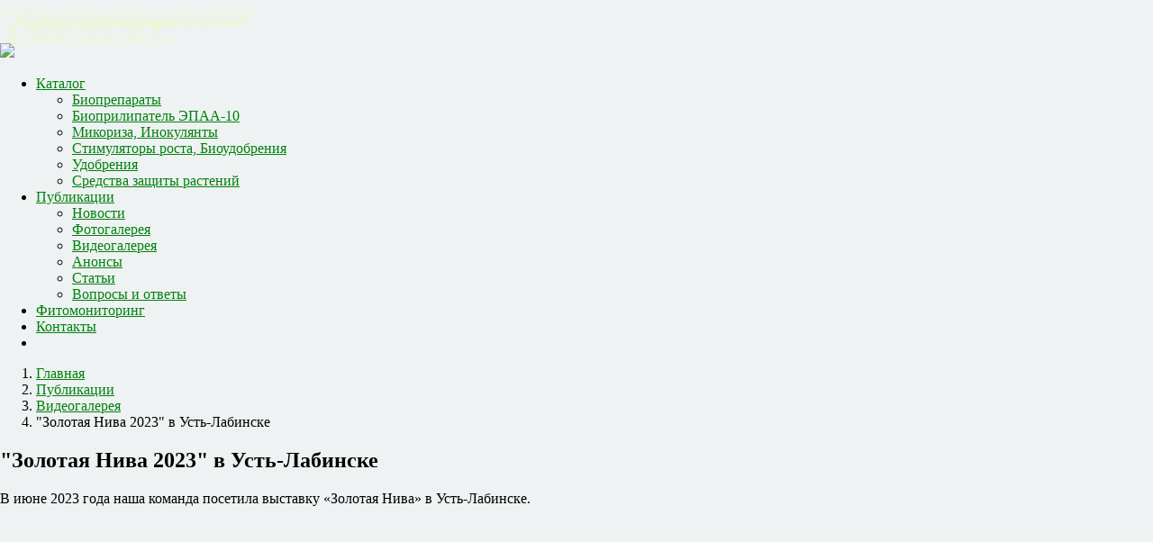

--- FILE ---
content_type: text/html; charset=UTF-8
request_url: https://zerno-don.ru/%D0%B7%D0%BE%D0%BB%D0%BE%D1%82%D0%B0%D1%8F-%D0%BD%D0%B8%D0%B2%D0%B0-2023-%D0%B2-%D1%83%D1%81%D1%82%D1%8C-%D0%BB%D0%B0%D0%B1%D0%B8%D0%BD%D1%81%D0%BA%D0%B5/
body_size: 32885
content:
<!DOCTYPE html>
<html>
<head>
	<title>Видео с выставки &#171;Золотая Нива 2023&#187;.</title>
		<meta name="description" content ="Видеоотчет о работе нашего коллектива на выставке &#171;Золотая Нива 2023&#187;.">
		<meta name="keywords" content ="АТЦ &#171;КолХоз&#187; на &#171;Золотой Ниве 2023&#187;.">	<meta name="viewport" content="width=device-width" />
	<meta http-equiv="Content-Type" content="text/html; charset=utf-8">
	<meta name='robots' content='max-image-preview:large' />
<link rel='stylesheet' id='wp-block-library-css'  href='https://zerno-don.ru/wp-includes/css/dist/block-library/style.min.css?ver=5.9.12' type='text/css' media='all' />
<style id='global-styles-inline-css' type='text/css'>
body{--wp--preset--color--black: #000000;--wp--preset--color--cyan-bluish-gray: #abb8c3;--wp--preset--color--white: #ffffff;--wp--preset--color--pale-pink: #f78da7;--wp--preset--color--vivid-red: #cf2e2e;--wp--preset--color--luminous-vivid-orange: #ff6900;--wp--preset--color--luminous-vivid-amber: #fcb900;--wp--preset--color--light-green-cyan: #7bdcb5;--wp--preset--color--vivid-green-cyan: #00d084;--wp--preset--color--pale-cyan-blue: #8ed1fc;--wp--preset--color--vivid-cyan-blue: #0693e3;--wp--preset--color--vivid-purple: #9b51e0;--wp--preset--gradient--vivid-cyan-blue-to-vivid-purple: linear-gradient(135deg,rgba(6,147,227,1) 0%,rgb(155,81,224) 100%);--wp--preset--gradient--light-green-cyan-to-vivid-green-cyan: linear-gradient(135deg,rgb(122,220,180) 0%,rgb(0,208,130) 100%);--wp--preset--gradient--luminous-vivid-amber-to-luminous-vivid-orange: linear-gradient(135deg,rgba(252,185,0,1) 0%,rgba(255,105,0,1) 100%);--wp--preset--gradient--luminous-vivid-orange-to-vivid-red: linear-gradient(135deg,rgba(255,105,0,1) 0%,rgb(207,46,46) 100%);--wp--preset--gradient--very-light-gray-to-cyan-bluish-gray: linear-gradient(135deg,rgb(238,238,238) 0%,rgb(169,184,195) 100%);--wp--preset--gradient--cool-to-warm-spectrum: linear-gradient(135deg,rgb(74,234,220) 0%,rgb(151,120,209) 20%,rgb(207,42,186) 40%,rgb(238,44,130) 60%,rgb(251,105,98) 80%,rgb(254,248,76) 100%);--wp--preset--gradient--blush-light-purple: linear-gradient(135deg,rgb(255,206,236) 0%,rgb(152,150,240) 100%);--wp--preset--gradient--blush-bordeaux: linear-gradient(135deg,rgb(254,205,165) 0%,rgb(254,45,45) 50%,rgb(107,0,62) 100%);--wp--preset--gradient--luminous-dusk: linear-gradient(135deg,rgb(255,203,112) 0%,rgb(199,81,192) 50%,rgb(65,88,208) 100%);--wp--preset--gradient--pale-ocean: linear-gradient(135deg,rgb(255,245,203) 0%,rgb(182,227,212) 50%,rgb(51,167,181) 100%);--wp--preset--gradient--electric-grass: linear-gradient(135deg,rgb(202,248,128) 0%,rgb(113,206,126) 100%);--wp--preset--gradient--midnight: linear-gradient(135deg,rgb(2,3,129) 0%,rgb(40,116,252) 100%);--wp--preset--duotone--dark-grayscale: url('#wp-duotone-dark-grayscale');--wp--preset--duotone--grayscale: url('#wp-duotone-grayscale');--wp--preset--duotone--purple-yellow: url('#wp-duotone-purple-yellow');--wp--preset--duotone--blue-red: url('#wp-duotone-blue-red');--wp--preset--duotone--midnight: url('#wp-duotone-midnight');--wp--preset--duotone--magenta-yellow: url('#wp-duotone-magenta-yellow');--wp--preset--duotone--purple-green: url('#wp-duotone-purple-green');--wp--preset--duotone--blue-orange: url('#wp-duotone-blue-orange');--wp--preset--font-size--small: 13px;--wp--preset--font-size--medium: 20px;--wp--preset--font-size--large: 36px;--wp--preset--font-size--x-large: 42px;}.has-black-color{color: var(--wp--preset--color--black) !important;}.has-cyan-bluish-gray-color{color: var(--wp--preset--color--cyan-bluish-gray) !important;}.has-white-color{color: var(--wp--preset--color--white) !important;}.has-pale-pink-color{color: var(--wp--preset--color--pale-pink) !important;}.has-vivid-red-color{color: var(--wp--preset--color--vivid-red) !important;}.has-luminous-vivid-orange-color{color: var(--wp--preset--color--luminous-vivid-orange) !important;}.has-luminous-vivid-amber-color{color: var(--wp--preset--color--luminous-vivid-amber) !important;}.has-light-green-cyan-color{color: var(--wp--preset--color--light-green-cyan) !important;}.has-vivid-green-cyan-color{color: var(--wp--preset--color--vivid-green-cyan) !important;}.has-pale-cyan-blue-color{color: var(--wp--preset--color--pale-cyan-blue) !important;}.has-vivid-cyan-blue-color{color: var(--wp--preset--color--vivid-cyan-blue) !important;}.has-vivid-purple-color{color: var(--wp--preset--color--vivid-purple) !important;}.has-black-background-color{background-color: var(--wp--preset--color--black) !important;}.has-cyan-bluish-gray-background-color{background-color: var(--wp--preset--color--cyan-bluish-gray) !important;}.has-white-background-color{background-color: var(--wp--preset--color--white) !important;}.has-pale-pink-background-color{background-color: var(--wp--preset--color--pale-pink) !important;}.has-vivid-red-background-color{background-color: var(--wp--preset--color--vivid-red) !important;}.has-luminous-vivid-orange-background-color{background-color: var(--wp--preset--color--luminous-vivid-orange) !important;}.has-luminous-vivid-amber-background-color{background-color: var(--wp--preset--color--luminous-vivid-amber) !important;}.has-light-green-cyan-background-color{background-color: var(--wp--preset--color--light-green-cyan) !important;}.has-vivid-green-cyan-background-color{background-color: var(--wp--preset--color--vivid-green-cyan) !important;}.has-pale-cyan-blue-background-color{background-color: var(--wp--preset--color--pale-cyan-blue) !important;}.has-vivid-cyan-blue-background-color{background-color: var(--wp--preset--color--vivid-cyan-blue) !important;}.has-vivid-purple-background-color{background-color: var(--wp--preset--color--vivid-purple) !important;}.has-black-border-color{border-color: var(--wp--preset--color--black) !important;}.has-cyan-bluish-gray-border-color{border-color: var(--wp--preset--color--cyan-bluish-gray) !important;}.has-white-border-color{border-color: var(--wp--preset--color--white) !important;}.has-pale-pink-border-color{border-color: var(--wp--preset--color--pale-pink) !important;}.has-vivid-red-border-color{border-color: var(--wp--preset--color--vivid-red) !important;}.has-luminous-vivid-orange-border-color{border-color: var(--wp--preset--color--luminous-vivid-orange) !important;}.has-luminous-vivid-amber-border-color{border-color: var(--wp--preset--color--luminous-vivid-amber) !important;}.has-light-green-cyan-border-color{border-color: var(--wp--preset--color--light-green-cyan) !important;}.has-vivid-green-cyan-border-color{border-color: var(--wp--preset--color--vivid-green-cyan) !important;}.has-pale-cyan-blue-border-color{border-color: var(--wp--preset--color--pale-cyan-blue) !important;}.has-vivid-cyan-blue-border-color{border-color: var(--wp--preset--color--vivid-cyan-blue) !important;}.has-vivid-purple-border-color{border-color: var(--wp--preset--color--vivid-purple) !important;}.has-vivid-cyan-blue-to-vivid-purple-gradient-background{background: var(--wp--preset--gradient--vivid-cyan-blue-to-vivid-purple) !important;}.has-light-green-cyan-to-vivid-green-cyan-gradient-background{background: var(--wp--preset--gradient--light-green-cyan-to-vivid-green-cyan) !important;}.has-luminous-vivid-amber-to-luminous-vivid-orange-gradient-background{background: var(--wp--preset--gradient--luminous-vivid-amber-to-luminous-vivid-orange) !important;}.has-luminous-vivid-orange-to-vivid-red-gradient-background{background: var(--wp--preset--gradient--luminous-vivid-orange-to-vivid-red) !important;}.has-very-light-gray-to-cyan-bluish-gray-gradient-background{background: var(--wp--preset--gradient--very-light-gray-to-cyan-bluish-gray) !important;}.has-cool-to-warm-spectrum-gradient-background{background: var(--wp--preset--gradient--cool-to-warm-spectrum) !important;}.has-blush-light-purple-gradient-background{background: var(--wp--preset--gradient--blush-light-purple) !important;}.has-blush-bordeaux-gradient-background{background: var(--wp--preset--gradient--blush-bordeaux) !important;}.has-luminous-dusk-gradient-background{background: var(--wp--preset--gradient--luminous-dusk) !important;}.has-pale-ocean-gradient-background{background: var(--wp--preset--gradient--pale-ocean) !important;}.has-electric-grass-gradient-background{background: var(--wp--preset--gradient--electric-grass) !important;}.has-midnight-gradient-background{background: var(--wp--preset--gradient--midnight) !important;}.has-small-font-size{font-size: var(--wp--preset--font-size--small) !important;}.has-medium-font-size{font-size: var(--wp--preset--font-size--medium) !important;}.has-large-font-size{font-size: var(--wp--preset--font-size--large) !important;}.has-x-large-font-size{font-size: var(--wp--preset--font-size--x-large) !important;}
</style>
<link rel='stylesheet' id='contact-form-7-css'  href='https://zerno-don.ru/wp-content/plugins/contact-form-7/includes/css/styles.css?ver=5.6.4' type='text/css' media='all' />
<link rel="https://api.w.org/" href="https://zerno-don.ru/wp-json/" /><link rel="alternate" type="application/json" href="https://zerno-don.ru/wp-json/wp/v2/posts/3438" /><link rel="EditURI" type="application/rsd+xml" title="RSD" href="https://zerno-don.ru/xmlrpc.php?rsd" />
<link rel="wlwmanifest" type="application/wlwmanifest+xml" href="https://zerno-don.ru/wp-includes/wlwmanifest.xml" /> 
<meta name="generator" content="WordPress 5.9.12" />
<link rel="canonical" href="https://zerno-don.ru/%d0%b7%d0%be%d0%bb%d0%be%d1%82%d0%b0%d1%8f-%d0%bd%d0%b8%d0%b2%d0%b0-2023-%d0%b2-%d1%83%d1%81%d1%82%d1%8c-%d0%bb%d0%b0%d0%b1%d0%b8%d0%bd%d1%81%d0%ba%d0%b5/" />
<link rel='shortlink' href='https://zerno-don.ru/?p=3438' />
<link rel="alternate" type="application/json+oembed" href="https://zerno-don.ru/wp-json/oembed/1.0/embed?url=https%3A%2F%2Fzerno-don.ru%2F%25d0%25b7%25d0%25be%25d0%25bb%25d0%25be%25d1%2582%25d0%25b0%25d1%258f-%25d0%25bd%25d0%25b8%25d0%25b2%25d0%25b0-2023-%25d0%25b2-%25d1%2583%25d1%2581%25d1%2582%25d1%258c-%25d0%25bb%25d0%25b0%25d0%25b1%25d0%25b8%25d0%25bd%25d1%2581%25d0%25ba%25d0%25b5%2F" />
<link rel="alternate" type="text/xml+oembed" href="https://zerno-don.ru/wp-json/oembed/1.0/embed?url=https%3A%2F%2Fzerno-don.ru%2F%25d0%25b7%25d0%25be%25d0%25bb%25d0%25be%25d1%2582%25d0%25b0%25d1%258f-%25d0%25bd%25d0%25b8%25d0%25b2%25d0%25b0-2023-%25d0%25b2-%25d1%2583%25d1%2581%25d1%2582%25d1%258c-%25d0%25bb%25d0%25b0%25d0%25b1%25d0%25b8%25d0%25bd%25d1%2581%25d0%25ba%25d0%25b5%2F&#038;format=xml" />
<link rel="icon" href="https://zerno-don.ru/wp-content/uploads/2019/07/cropped-atc_colhoz_logo-70x70.png" sizes="32x32" />
<link rel="icon" href="https://zerno-don.ru/wp-content/uploads/2019/07/cropped-atc_colhoz_logo-300x300.png" sizes="192x192" />
<link rel="apple-touch-icon" href="https://zerno-don.ru/wp-content/uploads/2019/07/cropped-atc_colhoz_logo-300x300.png" />
<meta name="msapplication-TileImage" content="https://zerno-don.ru/wp-content/uploads/2019/07/cropped-atc_colhoz_logo-300x300.png" />
		<style type="text/css">
	<!--
		 body {  margin: 0;  background: #eff2f3;  min-width: 450px; } a, a:hover {color: #00810d; cursor: pointer;} body > .itemslide { text-align: center; position: relative; }  body > .itemslide img { width:auto; max-width:100%; }  body > .itemslide .container { max-width: 1200px; margin: auto; position: absolute; left: 0; top: 0; right: 0; bottom: 0; text-align: left; transition:all .2s ease; }  span.toptext1, span.toptext2, span.toptext3, span.toptext4 { position: absolute; top: 15px; left: 15px; font-size: 1rem; color: #eef6d7; font-weight: 300; min-width:300px; } .scrollmenu .mobcall { display: inline-block; }  span.phone { display: inline-block; font-size: .8rem; color: #eef6d7; vertical-align:middle; }  span.phone > span { display: block; line-height: 1.5rem; }  .mobcall span.phone a { display: block; color: #eef6d7; font-size: 1.8em; text-align: left; font-family: 'Russo One', sans-serif; }  .mobcall span.phone a span { font-family: 'Russo One', sans-serif; }  .mobcall a.minilogo { vertical-align: middle; display:inline-block; }  .mobcall a i { color: #eef6d7; margin-right: 7px; }    .frontheadmenu h2 {  font-size: 1.5em;  margin: 30px 0 0 0;  color: #cad6d6;  text-align: left;  font-family: 'Russo One', sans-serif; } .frontheadmenu li a {  color: #cad6d6;  text-decoration: none;  display: inline-block;  width: 100%;  padding: 15px 20px; }
	-->
	</style>
	<link rel="stylesheet" type="text/css" href="https://zerno-don.ru/wp-content/themes/webcolor/styles.php?v=2" />
	
		<meta property="og:image" content="https://zerno-don.ru/wp-content/uploads/2023/07/zolotaya_niva-300x192.jpg">
		<meta property="og:image:width" content="300">
		<meta property="og:image:height" content="192">
		</head>
<body class="view_technology_menu">
		
		<div class="headgreenrow">
			<div class="container">
				<div class="row">
					<div class="col-sm animliter">
					<span class="toptext1"><i>И</i><i>с</i><i>с</i><i>л</i><i>е</i><i>д</i><i>о</i><i>в</i><i>а</i><i>н</i><i>и</i><i>е</i><i> </i><i>п</i><i>о</i><i>ч</i><i>в</i><i>ы</i><i> </i><i>и</i><i> </i><i>ф</i><i>и</i><i>т</i><i>о</i><i>о</i><i>б</i><i>р</i><i>а</i><i>з</i><i>ц</i><i>о</i><i>в</i><i></i></span><span class="toptext2"><i>П</i><i>р</i><i>о</i><i>д</i><i>а</i><i>ж</i><i>а</i><i> </i><i>б</i><i>и</i><i>о</i><i>п</i><i>р</i><i>е</i><i>п</i><i>а</i><i>р</i><i>а</i><i>т</i><i>о</i><i>в</i><i></i></span><span class="toptext3"><i>П</i><i>р</i><i>о</i><i>д</i><i>а</i><i>ж</i><i>а</i><i> </i><i>у</i><i>д</i><i>о</i><i>б</i><i>р</i><i>е</i><i>н</i><i>и</i><i>й</i><i></i></span><span class="toptext4"><i>П</i><i>р</i><i>о</i><i>д</i><i>а</i><i>ж</i><i>а</i><i> </i><i>с</i><i>р</i><i>е</i><i>д</i><i>с</i><i>т</i><i>в</i><i> </i><i>з</i><i>а</i><i>щ</i><i>и</i><i>т</i><i>ы</i><i> </i><i>р</i><i>а</i><i>с</i><i>т</i><i>е</i><i>н</i><i>и</i><i>й</i></span>
					</div>
					<div class="col-sm text-right">
						<div class="mobcall">
							<span class="phone">
								<span>
									<span>доставим до Вашего склада, поля, опрыскивателя!</span>
									<a href="tel:+78002010061"><i class="fas fa-phone-square"></i><span>8 (800) 201-00-61</span></a>
								</span>
							</span>
						</div>
					</div>
				</div>
			</div>
		</div><section id="headbox" class="mb-3">
	<header class="container">
		<div class="row headmenu">
			<div class="col-sm-3 logo"><a href="/"><img src="/wp-content/themes/webcolor/images/logo16.png" width="200"/></a></div>
			<div class="col-sm mainmenu">
			<ul id="menu-%d0%b2%d0%b5%d1%80%d1%85%d0%bd%d0%b5%d0%b5-%d0%bc%d0%b5%d0%bd%d1%8e" class="multimenuinheader"><li id="menu-item-1857"><a href="https://zerno-don.ru/catalog/">Каталог</a>
<ul class="sub-menu">
	<li id="menu-item-30"><a href="https://zerno-don.ru/catalog/bio/">Биопрепараты</a></li>
	<li id="menu-item-35"><a href="https://zerno-don.ru/products/epaa-10/">Биоприлипатель ЭПАА-10</a></li>
	<li id="menu-item-3045"><a href="https://zerno-don.ru/catalog/micorizainokulyanty/">Микориза, Инокулянты</a></li>
	<li id="menu-item-3044"><a href="https://zerno-don.ru/catalog/stimulyatorybioudobreniya/">Стимуляторы роста, Биоудобрения</a></li>
	<li id="menu-item-32"><a href="https://zerno-don.ru/catalog/fertilizers/">Удобрения</a></li>
	<li id="menu-item-31"><a href="https://zerno-don.ru/catalog/szr/">Средства защиты растений</a></li>
</ul>
</li>
<li id="menu-item-1856"><a href="https://zerno-don.ru/category/publication/">Публикации</a>
<ul class="sub-menu">
	<li id="menu-item-26"><a href="https://zerno-don.ru/category/publication/news/">Новости</a></li>
	<li id="menu-item-27"><a href="https://zerno-don.ru/category/publication/photo/">Фотогалерея</a></li>
	<li id="menu-item-25"><a href="https://zerno-don.ru/category/publication/video/">Видеогалерея</a></li>
	<li id="menu-item-24"><a href="https://zerno-don.ru/category/publication/announcement/">Анонсы</a></li>
	<li id="menu-item-2061"><a href="https://zerno-don.ru/category/article/">Статьи</a></li>
	<li id="menu-item-21"><a href="https://zerno-don.ru/category/questions-and-answers/">Вопросы и ответы</a></li>
</ul>
</li>
<li id="menu-item-33"><a href="https://zerno-don.ru/fitomonitoring/">Фитомониторинг</a></li>
<li id="menu-item-38"><a href="https://zerno-don.ru/contacts/">Контакты</a></li>
<li id="headsocial"><a href="https://vk.com/club181216711" target="_blank"><i class="fab fa-vk"></i></a> <a href="https://www.youtube.com/channel/UCeGk8iyK4-MNcmP5VxdPQ1w" target="_blank"><i class="fab fa-youtube"></i></a> </li>			</div>
		</div>
			</header>
</section>
</header>
<nav aria-label="breadcrumb" id="breadcrumb">
			<ol class="breadcrumb container mb-0" itemscop itemtype="http://schema.org/BreadcrumbList"><li class="breadcrumb-item"><a href="https://zerno-don.ru/">Главная</a></li><li itemprop="itemListElement" itemscope itemtype="http://schema.org/ListItem" class="breadcrumb-item"><a class="breadcrumbs__link" href="https://zerno-don.ru/category/publication/" alt="В этом разделе Вы можете ознакомиться с мероприятиями в которых мы участвовали, с мероприятиями которые мы организовывали, с видеоотчётами и материалами о препаратах и технологиях помогающих добиться лучших результатов в растениеводстве." title="В этом разделе Вы можете ознакомиться с мероприятиями в которых мы участвовали, с мероприятиями которые мы организовывали, с видеоотчётами и материалами о препаратах и технологиях помогающих добиться лучших результатов в растениеводстве." itemprop="item"><span itemprop="name">Публикации</span></a></li><li itemprop="itemListElement" itemscope itemtype="http://schema.org/ListItem" class="breadcrumb-item"><a class="breadcrumbs__link" href="https://zerno-don.ru/category/video/" alt="Наши видеотчёты. Здесь Вы можете ознакомиться с прошедшими общественными и научными мероприятиями, с ходом и результатами наших экспериментов, с видеоотчётами ведущих производителей сельскохозяйственных препаратов." title="Наши видеотчёты. Здесь Вы можете ознакомиться с прошедшими общественными и научными мероприятиями, с ходом и результатами наших экспериментов, с видеоотчётами ведущих производителей сельскохозяйственных препаратов." itemprop="item"><span itemprop="name">Видеогалерея</span></a></li><li class="breadcrumb-item">"Золотая Нива 2023" в Усть-Лабинске</li></ol>
		</nav>
		<section class="container">
	<div class="headmenuinpage"></div>	<div class="row">
		<div class="content col-sm">
			<h1>"Золотая Нива 2023" в Усть-Лабинске</h1>			<div id="content">
						<div class="entry">
				<p>В июне 2023 года наша команда посетила выставку &#171;Золотая Нива&#187; в Усть-Лабинске.</p>
<p><iframe style="width: 100%; height: 450px;" src="https://www.youtube.com/embed/SVMhJktM1QU" frameborder="0" allowfullscreen="allowfullscreen"></iframe></p>
			</div>
						 
			</div>
		</div>
	
			<div id="rightsidebar" class="col-sm-3">
				<div>
					<div id="newsinfo">
						<h2>Новости</h2>
						<div><news class="item">
			<h4>Отчет о обработке картофеля</h4>
			<div class="date"><img src="https://zerno-don.ru/wp-content/uploads/2023/10/potato-70x70.jpg" /><span>13 октября</span></div>
			<div class="text">Об опыте обработок картофеля нам рассказал Соловьев Михаил Александрович, заместитель генерального директора...</div><a href="https://zerno-don.ru/%d0%be%d1%82%d1%87%d0%b5%d1%82-%d0%be-%d0%be%d0%b1%d1%80%d0%b0%d0%b1%d0%be%d1%82%d0%ba%d0%b5-%d0%ba%d0%b0%d1%80%d1%82%d0%be%d1%84%d0%b5%d0%bb%d1%8f/">Смотреть видео</a></news><news class="item">
			<h4>Отчет о подкормках перца болгарского</h4>
			<div class="date"><img src="https://zerno-don.ru/wp-content/uploads/2023/10/p22-70x70.jpg" /><span>5 октября</span></div>
			<div class="text">Руководитель отдела продаж АТЦ "КолХоз" Камынина Оксана Сергеевна поделилась опытом по листовой...</div><a href="https://zerno-don.ru/%d0%be%d1%82%d1%87%d0%b5%d1%82-%d0%be-%d0%bf%d0%be%d0%b4%d0%ba%d0%be%d1%80%d0%bc%d0%ba%d0%b0%d1%85-%d0%bf%d0%b5%d1%80%d1%86%d0%b0-%d0%b1%d0%be%d0%bb%d0%b3%d0%b0%d1%80%d1%81%d0%ba%d0%be%d0%b3%d0%be/">Смотреть видео</a></news><news class="item">
			<h4>Отчет об участии в выставке "День...</h4>
			<div class="date"><img src="https://zerno-don.ru/wp-content/uploads/2023/06/ддп2023-70x70.jpg" /><span>29 сентября</span></div>
			<div class="text">АгроТехЦентр "КолХоз" принял участие в выставке "День Донского Поля -2023", которая прошла...</div><a href="https://zerno-don.ru/ddp2023-2/">Смотреть видео</a></news><news class="item">
			<h4>О растительных остатках на полях</h4>
			<div class="date"><img src="https://zerno-don.ru/wp-content/uploads/2020/10/budinkov-70x70.jpg" /><span>4 сентября</span></div>
			<div class="text">Интервью С Будынковым Н. И.: Ситуация с агроцнозом на полях, о балансе...</div><a href="https://zerno-don.ru/%d0%be-%d1%80%d0%b0%d1%81%d1%82%d0%b8%d1%82%d0%b5%d0%bb%d1%8c%d0%bd%d1%8b%d1%85-%d0%be%d1%81%d1%82%d0%b0%d1%82%d0%ba%d0%b0%d1%85-%d0%bd%d0%b0-%d0%bf%d0%be%d0%bb%d1%8f%d1%85/">Смотреть видео</a></news><news class="item">
			<h4>Выпуск на "Вести-Дон" о нашем АгроТехЦентре</h4>
			<div class="date"><img src="https://zerno-don.ru/wp-content/uploads/2023/08/rukovodstvo-70x70.jpg" /><span>5 августа</span></div>
			<div class="text">На телеканале "Россия-1" вышел очерк о деятельности нашего предприятия.</div><a href="https://zerno-don.ru/%d0%b2%d1%8b%d0%bf%d1%83%d1%81%d0%ba-%d0%bd%d0%b0-%d0%b2%d0%b5%d1%81%d1%82%d0%b8-%d0%b4%d0%be%d0%bd/">Смотреть видео</a></news></div>
					</div>
				</div>
			</div>
			</div>
</section>
<style type="text/css">
</style>
		<div id="footernews" class="owl-carousel"></div>
		<footer id="footer">
			<div class="container">
				<div class="row">
					<div class="social col-6">
						<h4>Мы в социальных сетях:</h4>
						<a href="https://vk.com/club181216711" target="_blank"><i class="fab fa-vk"></i></a>
						<a href="https://www.youtube.com/channel/UCeGk8iyK4-MNcmP5VxdPQ1w" target="_blank"><i class="fab fa-youtube"></i></a>
					</div>
					<div class="col-6">
						<div class="float-right text-center">
							<i class="fas fa-globe" style="color: #eef6d7;"></i><br>
							<a href="https://webcolor.su/" style="color: #eef6d7;" target="_blank">Разработка и поддержка<br>WEBCOLOR</a>
						</div>
					</div>
				</div>
					
								<div class="menuinfooter">
		
			<div class="wrapscrollmenu">
				<section class="scrollmenu">
					<div class="container">
						<div class="left">
							<div class="position-absolute">
							<span class="toptext1"><i>И</i><i>с</i><i>с</i><i>л</i><i>е</i><i>д</i><i>о</i><i>в</i><i>а</i><i>н</i><i>и</i><i>е</i><i> </i><i>п</i><i>о</i><i>ч</i><i>в</i><i>ы</i><i> </i><i>и</i><i> </i><i>ф</i><i>и</i><i>т</i><i>о</i><i>о</i><i>б</i><i>р</i><i>а</i><i>з</i><i>ц</i><i>о</i><i>в</i><i></i></span><span class="toptext2"><i>П</i><i>р</i><i>о</i><i>д</i><i>а</i><i>ж</i><i>а</i><i> </i><i>б</i><i>и</i><i>о</i><i>п</i><i>р</i><i>е</i><i>п</i><i>а</i><i>р</i><i>а</i><i>т</i><i>о</i><i>в</i><i></i></span><span class="toptext3"><i>П</i><i>р</i><i>о</i><i>д</i><i>а</i><i>ж</i><i>а</i><i> </i><i>у</i><i>д</i><i>о</i><i>б</i><i>р</i><i>е</i><i>н</i><i>и</i><i>й</i><i></i></span><span class="toptext4"><i>П</i><i>р</i><i>о</i><i>д</i><i>а</i><i>ж</i><i>а</i><i> </i><i>с</i><i>р</i><i>е</i><i>д</i><i>с</i><i>т</i><i>в</i><i> </i><i>з</i><i>а</i><i>щ</i><i>и</i><i>т</i><i>ы</i><i> </i><i>р</i><i>а</i><i>с</i><i>т</i><i>е</i><i>н</i><i>и</i><i>й</i></span>
							</div>
						</div>
						<div class="right">
							<div class="mobcall">
								<span class="phone">
									<span>
									<span>доставим до Вашего склада, поля, опрыскивателя!</span>
									<a href="tel:+78002010061"><i class="fas fa-phone-square"></i><span>8 (800) 201-00-61</span></span></a>
								</span>
								<a href="/" class="minilogo"><img src="/wp-content/themes/webcolor/images/minilogo.png" width="50"></a>
							</div>
						</div>
				</div>
				</section>
			</div>				</div>
			</div>
				</footer>
	</div>
<!-- Modal -->
<div class="modal fade" id="ContactFormModal" tabindex="-1" role="dialog" aria-labelledby="ContactFormModalLabel" aria-hidden="true">
  <div class="modal-dialog" role="document">
    <div class="modal-content">
      <div class="modal-header">
        <h5 class="modal-title text-center mw-100 w-100" id="ContactFormModalLabel">Запрос на технологические схемы</h5>
        <button type="button" class="close" data-dismiss="modal" aria-label="Close">
          <span aria-hidden="true">&times;</span>
        </button>
      </div>
        <div role="form" class="wpcf7" id="wpcf7-f1898-o1" lang="ru-RU" dir="ltr">
<div class="screen-reader-response"><p role="status" aria-live="polite" aria-atomic="true"></p> <ul></ul></div>
<form action="/%D0%B7%D0%BE%D0%BB%D0%BE%D1%82%D0%B0%D1%8F-%D0%BD%D0%B8%D0%B2%D0%B0-2023-%D0%B2-%D1%83%D1%81%D1%82%D1%8C-%D0%BB%D0%B0%D0%B1%D0%B8%D0%BD%D1%81%D0%BA%D0%B5/#wpcf7-f1898-o1" method="post" class="wpcf7-form init" novalidate="novalidate" data-status="init">
<div style="display: none;">
<input type="hidden" name="_wpcf7" value="1898" />
<input type="hidden" name="_wpcf7_version" value="5.6.4" />
<input type="hidden" name="_wpcf7_locale" value="ru_RU" />
<input type="hidden" name="_wpcf7_unit_tag" value="wpcf7-f1898-o1" />
<input type="hidden" name="_wpcf7_container_post" value="0" />
<input type="hidden" name="_wpcf7_posted_data_hash" value="" />
</div>
<div class="modal-body">
<div class="thumbinform text-center"></div>
<div class="form-group">
<label> Ваше имя (обязательно)</label><span class="wpcf7-form-control-wrap" data-name="your-name"><input type="text" name="your-name" value="" size="40" class="wpcf7-form-control wpcf7-text wpcf7-validates-as-required form-control" aria-required="true" aria-invalid="false" /></span><br />
<label> Ваш e-mail (обязательно)</label><span class="wpcf7-form-control-wrap" data-name="your-email"><input type="email" name="your-email" value="" size="40" class="wpcf7-form-control wpcf7-text wpcf7-email wpcf7-validates-as-required wpcf7-validates-as-email form-control" aria-required="true" aria-invalid="false" /></span><br />
<label> Ваш телефон (обязательно)</label><span class="wpcf7-form-control-wrap" data-name="tel-38"><input type="tel" name="tel-38" value="" size="40" class="wpcf7-form-control wpcf7-text wpcf7-tel wpcf7-validates-as-required wpcf7-validates-as-tel form-control" aria-required="true" aria-invalid="false" /></span></div>
<p><label>Ваша организация: </label><span class="wpcf7-form-control-wrap" data-name="party"><input type="text" name="party" value="" size="40" class="wpcf7-form-control wpcf7-text wpcf7-validates-as-required form-control" id="party" aria-required="true" aria-invalid="false" /></span>
<input type="hidden" name="expanded-data" value="" class="wpcf7-form-control wpcf7-hidden" id="expanded-data" /><br />
<hr>
<span class="wpcf7-form-control-wrap" data-name="acceptance-782"><span class="wpcf7-form-control wpcf7-acceptance"><span class="wpcf7-list-item"><label><input type="checkbox" name="acceptance-782" value="1" aria-invalid="false" checked="checked" /><span class="wpcf7-list-item-label">Отправляя сообщение, вы подтверждаете согласие на обработку Ваших персональных данных сотрудниками ООО АТЦ КолХоз</span></label></span></span></span>
</div>
<div class="modal-footer">
<input type="hidden" name="nameproduct" value="" class="wpcf7-form-control wpcf7-hidden valnameproduct" />
<input type="hidden" name="priceproduct" value="" class="wpcf7-form-control wpcf7-hidden valpriceproduct" />
<div id="box-submit"><input type="submit" value="Получить схему" class="wpcf7-form-control has-spinner wpcf7-submit form-control btn-success" /></div>
<div style="position:absolute; z-index:-1; top:-999999px;"><span class="wpcf7-form-control-wrap" data-name="quest"><label><span class="wpcf7-quiz-label">753491</span> <input type="text" name="quest" size="40" class="wpcf7-form-control wpcf7-quiz" autocomplete="off" aria-required="true" aria-invalid="false" /></label><input type="hidden" name="_wpcf7_quiz_answer_quest" value="60a067c30811dbb78e313809c0a65bbd" /></span></div>
</div>
<div class="wpcf7-response-output" aria-hidden="true"></div></form></div>    </div>
  </div>
</div>
<script type='text/javascript' src='https://zerno-don.ru/wp-content/plugins/contact-form-7/includes/swv/js/index.js?ver=5.6.4' id='swv-js'></script>
<script type='text/javascript' id='contact-form-7-js-extra'>
/* <![CDATA[ */
var wpcf7 = {"api":{"root":"https:\/\/zerno-don.ru\/wp-json\/","namespace":"contact-form-7\/v1"}};
/* ]]> */
</script>
<script type='text/javascript' src='https://zerno-don.ru/wp-content/plugins/contact-form-7/includes/js/index.js?ver=5.6.4' id='contact-form-7-js'></script>
<script type='text/javascript' src='https://zerno-don.ru/wp-content/themes/webcolor/js/jquery.js?ver=5.9.12' id='jquery-js'></script>
<link rel="stylesheet" href="https://zerno-don.ru/wp-content/themes/webcolor/css/lightbox.css?v=2">
<link rel="stylesheet" type="text/css" href="https://zerno-don.ru/wp-content/themes/webcolor/css/font-awesome.min.css" />

<link href="https://cdn.jsdelivr.net/npm/suggestions-jquery@20.3.0/dist/css/suggestions.min.css" rel="stylesheet" />
<script src="https://cdn.jsdelivr.net/npm/suggestions-jquery@20.3.0/dist/js/jquery.suggestions.min.js"></script>

<script>
    $("#party").suggestions({
        token: "dfbfe30752f84550b17fc83f3ba947fac2e86f0a",
        type: "PARTY",
        /* Вызывается, когда пользователь выбирает одну из подсказок */
        onSelect: function(suggestion) {
			$('#expanded-data').val(
				"ИНН: "+suggestion.data.inn+
				"\nРегион: "+suggestion.data.address.value
			);
        }
    });
</script>

<!-- Yandex.Metrika counter --> <script type="text/javascript" > (function(m,e,t,r,i,k,a){m[i]=m[i]||function(){(m[i].a=m[i].a||[]).push(arguments)}; m[i].l=1*new Date();k=e.createElement(t),a=e.getElementsByTagName(t)[0],k.async=1,k.src=r,a.parentNode.insertBefore(k,a)}) (window, document, "script", "https://mc.yandex.ru/metrika/tag.js", "ym"); ym(46707837, "init", { clickmap:true, trackLinks:true, accurateTrackBounce:true, webvisor:true, trackHash:true }); </script> <noscript><div><img src="https://mc.yandex.ru/watch/46707837" style="position:absolute; left:-9999px;" alt="" /></div></noscript> <!-- /Yandex.Metrika counter -->

<!-- Global site tag (gtag.js) - Google Analytics -->
<script async src="https://www.googletagmanager.com/gtag/js?id=UA-46899240-3"></script>
<script>
  window.dataLayer = window.dataLayer || [];
  function gtag(){dataLayer.push(arguments);}
  gtag('js', new Date());

  gtag('config', 'UA-46899240-3');
</script>

</body>
</html>